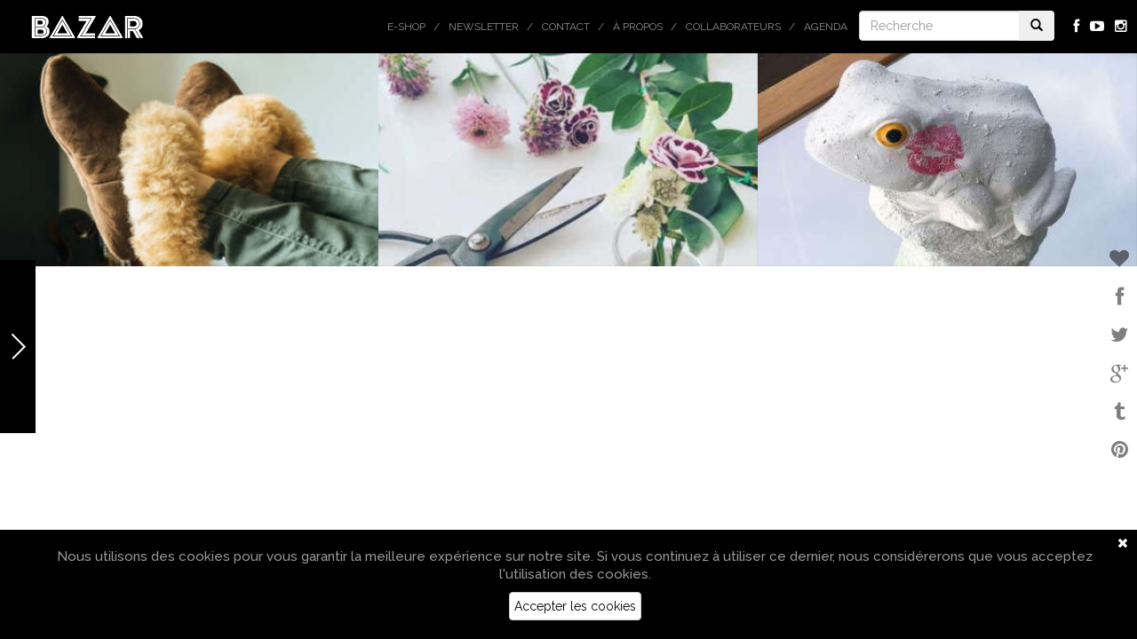

--- FILE ---
content_type: text/html; charset=UTF-8
request_url: https://www.bazarmagazin.com/tag/fait-main
body_size: 7326
content:
<!doctype html> <!--[if IEMobile 7 ]><html lang="fr-FR"class="no-js iem7"> <![endif]--> <!--[if lt IE 7 ]><html lang="fr-FR" class="no-js ie6"> <![endif]--> <!--[if IE 7 ]><html lang="fr-FR" class="no-js ie7"> <![endif]--> <!--[if IE 8 ]><html lang="fr-FR" class="no-js ie8"> <![endif]--> <!--[if (gte IE 9)|(gt IEMobile 7)|!(IEMobile)|!(IE)]><!--><html lang="fr-FR" class="no-js"> <!--<![endif]--><html lang="fr-FR"><head><meta charset="utf-8"><meta http-equiv="X-UA-Compatible" content="IE=edge,chrome=1"><meta name="viewport" content="width=device-width, initial-scale=1.0, maximum-scale=1.0, user-scalable=no"><link rel="shortcut icon" href="/favicon.ico" /> <!-- media-queries.js (fallback) --> <!--[if lt IE 9]> <script src="//css3-mediaqueries-js.googlecode.com/svn/trunk/css3-mediaqueries.js"></script> <![endif]--> <!-- html5.js --> <!--[if lt IE 9]> <script src="//html5shim.googlecode.com/svn/trunk/html5.js"></script> <![endif]--><link rel="pingback" href="https://www.bazarmagazin.com/bzrwp/xmlrpc.php"> <!-- wordpress head functions --> <!-- This site is optimized with the Yoast SEO plugin v11.2 - https://yoast.com/wordpress/plugins/seo/ --><link type="text/css" media="all" href="https://www.bazarmagazin.com/bzrwp/wp-content/cache/autoptimize/css/autoptimize_4a56f2600633b646041b838034b7aa39.css" rel="stylesheet" /><link type="text/css" media="only screen and (max-width: 768px)" href="https://www.bazarmagazin.com/bzrwp/wp-content/cache/autoptimize/css/autoptimize_dcb2de333eec7ab4ae31385ed8d6a393.css" rel="stylesheet" /><link type="text/css" media="screen" href="https://www.bazarmagazin.com/bzrwp/wp-content/cache/autoptimize/css/autoptimize_834c0ebfc0f8ee7d12fda69d6535aa98.css" rel="stylesheet" /><title>fait-main - Bazar Magazin | Magazine de l&#039;art de vivre - Lifestyle &amp; Tendances</title><link rel="canonical" href="https://www.bazarmagazin.com/tag/fait-main" /><meta property="og:locale" content="fr_FR" /><meta property="og:type" content="object" /><meta property="og:title" content="fait-main - Bazar Magazin | Magazine de l&#039;art de vivre - Lifestyle &amp; Tendances" /><meta property="og:url" content="https://www.bazarmagazin.com/tag/fait-main" /><meta property="og:site_name" content="Bazar Magazin | Magazine de l&#039;art de vivre - Lifestyle &amp; Tendances" /> <script type='application/ld+json' class='yoast-schema-graph yoast-schema-graph--main'>{"@context":"https://schema.org","@graph":[{"@type":"Organization","@id":"https://www.bazarmagazin.com/#organization","name":"","url":"https://www.bazarmagazin.com/","sameAs":["https://www.facebook.com/BazarMagazinBazar"]},{"@type":"WebSite","@id":"https://www.bazarmagazin.com/#website","url":"https://www.bazarmagazin.com/","name":"Bazar Magazin | Magazine de l&#039;art de vivre - Lifestyle &amp; Tendances","publisher":{"@id":"https://www.bazarmagazin.com/#organization"},"potentialAction":{"@type":"SearchAction","target":"https://www.bazarmagazin.com/?s={search_term_string}","query-input":"required name=search_term_string"}},{"@type":"CollectionPage","@id":"https://www.bazarmagazin.com/tag/fait-main#webpage","url":"https://www.bazarmagazin.com/tag/fait-main","inLanguage":"fr-FR","name":"fait-main - Bazar Magazin | Magazine de l&#039;art de vivre - Lifestyle &amp; Tendances","isPartOf":{"@id":"https://www.bazarmagazin.com/#website"}}]}</script> <!-- / Yoast SEO plugin. --><link rel='dns-prefetch' href='//fonts.googleapis.com' /><link rel='dns-prefetch' href='//netdna.bootstrapcdn.com' /><link rel='dns-prefetch' href='//s.w.org' /> <script type="text/javascript">window._wpemojiSettings = {"baseUrl":"https:\/\/s.w.org\/images\/core\/emoji\/12.0.0-1\/72x72\/","ext":".png","svgUrl":"https:\/\/s.w.org\/images\/core\/emoji\/12.0.0-1\/svg\/","svgExt":".svg","source":{"concatemoji":"https:\/\/www.bazarmagazin.com\/bzrwp\/wp-includes\/js\/wp-emoji-release.min.js?ver=5.2.23"}};
			!function(e,a,t){var n,r,o,i=a.createElement("canvas"),p=i.getContext&&i.getContext("2d");function s(e,t){var a=String.fromCharCode;p.clearRect(0,0,i.width,i.height),p.fillText(a.apply(this,e),0,0);e=i.toDataURL();return p.clearRect(0,0,i.width,i.height),p.fillText(a.apply(this,t),0,0),e===i.toDataURL()}function c(e){var t=a.createElement("script");t.src=e,t.defer=t.type="text/javascript",a.getElementsByTagName("head")[0].appendChild(t)}for(o=Array("flag","emoji"),t.supports={everything:!0,everythingExceptFlag:!0},r=0;r<o.length;r++)t.supports[o[r]]=function(e){if(!p||!p.fillText)return!1;switch(p.textBaseline="top",p.font="600 32px Arial",e){case"flag":return s([55356,56826,55356,56819],[55356,56826,8203,55356,56819])?!1:!s([55356,57332,56128,56423,56128,56418,56128,56421,56128,56430,56128,56423,56128,56447],[55356,57332,8203,56128,56423,8203,56128,56418,8203,56128,56421,8203,56128,56430,8203,56128,56423,8203,56128,56447]);case"emoji":return!s([55357,56424,55356,57342,8205,55358,56605,8205,55357,56424,55356,57340],[55357,56424,55356,57342,8203,55358,56605,8203,55357,56424,55356,57340])}return!1}(o[r]),t.supports.everything=t.supports.everything&&t.supports[o[r]],"flag"!==o[r]&&(t.supports.everythingExceptFlag=t.supports.everythingExceptFlag&&t.supports[o[r]]);t.supports.everythingExceptFlag=t.supports.everythingExceptFlag&&!t.supports.flag,t.DOMReady=!1,t.readyCallback=function(){t.DOMReady=!0},t.supports.everything||(n=function(){t.readyCallback()},a.addEventListener?(a.addEventListener("DOMContentLoaded",n,!1),e.addEventListener("load",n,!1)):(e.attachEvent("onload",n),a.attachEvent("onreadystatechange",function(){"complete"===a.readyState&&t.readyCallback()})),(n=t.source||{}).concatemoji?c(n.concatemoji):n.wpemoji&&n.twemoji&&(c(n.twemoji),c(n.wpemoji)))}(window,document,window._wpemojiSettings);</script> <link rel='stylesheet' id='GoogleFont-css'  href='//fonts.googleapis.com/css?family=Raleway%3A400%2C100%2C200%2C300%2C500%2C600%2C700%2C800%2C900&#038;ver=1.0' type='text/css' media='all' /><link rel='stylesheet' id='fontawesome-css'  href='//netdna.bootstrapcdn.com/font-awesome/4.0.3/css/font-awesome.css?ver=1.0' type='text/css' media='all' /><link rel='stylesheet' id='ebs_dynamic_css-css'  href='https://www.bazarmagazin.com/bzrwp/wp-content/plugins/easy-bootstrap-shortcodes/styles/ebs_dynamic_css.php?ver=5.2.23' type='text/css' media='all' /> <script type='text/javascript' src='https://www.bazarmagazin.com/bzrwp/wp-includes/js/jquery/jquery.js?ver=1.12.4-wp'></script> <script type='text/javascript' src='https://www.bazarmagazin.com/bzrwp/wp-includes/js/jquery/jquery-migrate.min.js?ver=1.4.1'></script> <script type='text/javascript' src='https://www.bazarmagazin.com/bzrwp/wp-content/plugins/woocommerce-category-banner-management-premium/public/js/jquery.bxslider.min.js?ver=1.0.1'></script> <script type='text/javascript' src='https://www.bazarmagazin.com/bzrwp/wp-content/plugins/woocommerce-category-banner-management-premium/public/js/woocommerce-category-banner-management-public.js?ver=1.0.1'></script> <script type='text/javascript' src='//www.bazarmagazin.com/bzrwp/wp-content/plugins/wcmp-advance-shipping/assets/frontend/js/frontend.min.js?ver=1.0.9'></script> <link rel='https://api.w.org/' href='https://www.bazarmagazin.com/wp-json/' /> <!-- This site is using AdRotate v5.4.2 to display their advertisements - https://ajdg.solutions/products/adrotate-for-wordpress/ --> <!-- AdRotate CSS --> <!-- /AdRotate CSS --> <noscript><style>.woocommerce-product-gallery{ opacity: 1 !important; }</style></noscript> <!-- end of wordpress head --> <script>(function(){"use strict";var c=[],f={},a,e,d,b;if(!window.jQuery){a=function(g){c.push(g)};f.ready=function(g){a(g)};e=window.jQuery=window.$=function(g){if(typeof g=="function"){a(g)}return f};window.checkJQ=function(){if(!d()){b=setTimeout(checkJQ,100)}};b=setTimeout(checkJQ,100);d=function(){if(window.jQuery!==e){clearTimeout(b);var g=c.shift();while(g){jQuery(g);g=c.shift()}b=f=a=e=d=window.checkJQ=null;return true}return false}}})();</script> <!-- Facebook Pixel Code --> <script>!function(f,b,e,v,n,t,s)
	{if(f.fbq)return;n=f.fbq=function(){n.callMethod?
	n.callMethod.apply(n,arguments):n.queue.push(arguments)};
	if(!f._fbq)f._fbq=n;n.push=n;n.loaded=!0;n.version='2.0';
	n.queue=[];t=b.createElement(e);t.async=!0;
	t.src=v;s=b.getElementsByTagName(e)[0];
	s.parentNode.insertBefore(t,s)}(window, document,'script',
	'https://connect.facebook.net/en_US/fbevents.js');
	fbq('init', '311615200530355');
	fbq('track', 'PageView');</script> <noscript><img height="1" width="1" style="display:none"
 src="https://www.facebook.com/tr?id=311615200530355&ev=PageView&noscript=1"
 /></noscript> <!-- End Facebook Pixel Code --></head><body class="archive tag tag-fait-main tag-383 woocommerce-no-js browser-chrome os-mac" > <!-- Google tag (gtag.js) --> <script async src="https://www.googletagmanager.com/gtag/js?id=GT-5R4GXLT3"></script> <script>window.dataLayer = window.dataLayer || [];
		function gtag(){dataLayer.push(arguments);}
		gtag('js', new Date());

		gtag('config', 'GT-5R4GXLT3');</script> <header role="banner"><div class="navbar navbar-default navbar-fixed-top"><div class="container-fluid"><div class="navbar-header"> <button type="button" class="navbar-toggle" data-toggle="collapse" data-target=".navbar-responsive-collapse"> <span class="icon-bar"></span> <span class="icon-bar"></span> <span class="icon-bar"></span> </button> <a class="navbar-brand" title="Bazar Magazin | Magazine de l&#039;art de vivre &#8211; Lifestyle &amp; Tendances" href="https://www.bazarmagazin.com"><img src="https://www.bazarmagazin.com/bzrwp/wp-content/themes/bazar/images/bazar_logo.png" /></a></div><div class="collapse navbar-collapse navbar-responsive-collapse"><ul class="social navbar-nav navbar-right hidden-xs"><li><a href="https://fr-fr.facebook.com/pages/BazarMagazin/287502501419233" target="_blank"><i class="fa fa-facebook"></i></a></li><li><a href="https://www.youtube.com/channel/UClMUIkhp7YkogbFLyH8UjTA" target="_blank"><i class="fa fa-youtube-play"></i></a></li><li><a href="http://instagram.com/bazarmagazin" target="_blank"><i class="fa fa-instagram"></i></a></li></ul><div class="col-sm-2 col-md-2 pull-right navbar-form-container" ><form class="navbar-form navbar-righ" role="search" method="get" id="searchform" action="https://www.bazarmagazin.com/"><div class="input-group"> <input type="text" class="form-control" name="s" placeholder="Recherche" value=""><div class="input-group-btn"> <button class="btn" type="submit"><i class="glyphicon glyphicon-search"></i></button></div></div></form></div><ul id="menu-top" class="nav navbar-nav navbar-right"><li id="menu-item-67314" class="menu-item menu-item-type-custom menu-item-object-custom"><a href="https://www.bazarmagazin.com/e-shop">E-shop</a></li><li id="menu-item-22692" class="menu-item menu-item-type-post_type menu-item-object-page"><a href="https://www.bazarmagazin.com/newsletter-a-la-une-bazar-contact-a-propos-inscription-newsletter-agenda-magazine-art-de-vivre-2020">Newsletter</a></li><li id="menu-item-26" class="menu-item menu-item-type-post_type menu-item-object-page"><a href="https://www.bazarmagazin.com/contact">Contact</a></li><li id="menu-item-31304" class="menu-item menu-item-type-custom menu-item-object-custom"><a href="https://www.bazarmagazin.com/a-propos/a-propos#.VwOLsz-OtZd">À propos</a></li><li id="menu-item-26157" class="menu-item menu-item-type-custom menu-item-object-custom"><a href="https://www.bazarmagazin.com/collaborateurs/collaborateurs#.Vl8WYcrgOPw">Collaborateurs</a></li><li id="menu-item-24669" class="menu-item menu-item-type-custom menu-item-object-custom"><a href="https://www.bazarmagazin.com/trip/agenda-bazar-2#.Vjoj56LgOPw">Agenda</a></li></ul></div></div> <!-- end .container-fluid --></div> <!-- end .navbar --></header> end header<nav class="menu-left active"><ul id="menu-categories" class="nav left-nav"><li id="menu-item-71565" class="menu-item menu-item-type-post_type menu-item-object-page menu-item-71565"><a href="https://www.bazarmagazin.com/e-shop">E-shop</a></li><li id="menu-item-172" class="menu-item menu-item-type-taxonomy menu-item-object-category menu-item-172"><a href="https://www.bazarmagazin.com/category/art">Art</a></li><li id="menu-item-278" class="menu-item menu-item-type-taxonomy menu-item-object-category menu-item-278"><a href="https://www.bazarmagazin.com/category/home">Home</a></li><li id="menu-item-67" class="menu-item menu-item-type-taxonomy menu-item-object-category menu-item-67"><a href="https://www.bazarmagazin.com/category/food">Food</a></li><li id="menu-item-42" class="menu-item menu-item-type-taxonomy menu-item-object-category menu-item-42"><a href="https://www.bazarmagazin.com/category/look">Look</a></li><li id="menu-item-141" class="menu-item menu-item-type-taxonomy menu-item-object-category menu-item-141"><a href="https://www.bazarmagazin.com/category/trip">Trip</a></li><li id="menu-item-173" class="menu-item menu-item-type-taxonomy menu-item-object-category menu-item-173"><a href="https://www.bazarmagazin.com/category/hits">Hits</a></li></ul> <!--<div class="copyright">© DewProduction</br>&nbsp;&nbsp;&nbsp;&nbsp;BazarMagazin</div>--><div class="arrow"><div class="arrow-sign"></div></div></nav><div id="loader-layer"></div><div class="container-fluid"><div id="content" class="clearfix"><div id="main" class="row" role="main" ><div class="grid-sizer"></div><article id="post-72545" class="col-xs-12 col-sm-4 col-md-4 col-lg-4 post-72545 post type-post status-publish format-standard has-post-thumbnail hentry category-art tag-alpaga tag-art-2 tag-artisans tag-atelier tag-belge tag-bruxelles tag-chronique tag-collection tag-concept tag-confort tag-createur tag-culture tag-decouverte tag-fait-main tag-flemmard tag-green tag-laine tag-mexico-city tag-mexique tag-mode-belge tag-original tag-pantoufles tag-perou tag-tendance" role="article" ><header> <a href="https://www.bazarmagazin.com/art/pantoufles-flemmard-chic-alpaga-durable-zero-traitement-chimique" title="Pantoufles  à votre pied" class="shadow"><img src="https://www.bazarmagazin.com/bzrwp/wp-content/uploads/2019/12/flemmard_a_la_une-400x225.jpg" class="img-responsive wp-post-image" alt="" srcset="https://www.bazarmagazin.com/bzrwp/wp-content/uploads/2019/12/flemmard_a_la_une-400x225.jpg 400w, https://www.bazarmagazin.com/bzrwp/wp-content/uploads/2019/12/flemmard_a_la_une-300x169.jpg 300w, https://www.bazarmagazin.com/bzrwp/wp-content/uploads/2019/12/flemmard_a_la_une-768x432.jpg 768w, https://www.bazarmagazin.com/bzrwp/wp-content/uploads/2019/12/flemmard_a_la_une-180x102.jpg 180w, https://www.bazarmagazin.com/bzrwp/wp-content/uploads/2019/12/flemmard_a_la_une-280x157.jpg 280w, https://www.bazarmagazin.com/bzrwp/wp-content/uploads/2019/12/flemmard_a_la_une.jpg 800w" sizes="(max-width: 400px) 100vw, 400px" /></a><div class="article-title"><h1 class="h2"> <a href="https://www.bazarmagazin.com/art/pantoufles-flemmard-chic-alpaga-durable-zero-traitement-chimique" rel="bookmark" title="Pantoufles  à votre pied"><div>Pantoufles <br/> à votre pied</div> <time datetime="10.12.19" pubdate>10.12.19</time></a></h1></div></header> <!-- end article header --></article> <!-- end article --><article id="post-70379" class="col-xs-12 col-sm-4 col-md-4 col-lg-4 post-70379 post type-post status-publish format-standard has-post-thumbnail hentry category-art tag-art-2 tag-atelier tag-bruxelles tag-chronique tag-collection tag-concept tag-createur tag-culture tag-decouverte tag-diy tag-fait-main tag-green tag-jardinage tag-original tag-plante tag-plantes tag-societe tag-tendance tag-workshop" role="article" ><header> <a href="https://www.bazarmagazin.com/art/adresse-secrete-aline-main-verte-tbuurmeisje-plantes-worshps" title="Adresse secrète  Aline-la-main-verte" class="shadow"><img src="https://www.bazarmagazin.com/bzrwp/wp-content/uploads/2019/08/main_verte_a_la_une-400x225.jpg" class="img-responsive wp-post-image" alt="" srcset="https://www.bazarmagazin.com/bzrwp/wp-content/uploads/2019/08/main_verte_a_la_une-400x225.jpg 400w, https://www.bazarmagazin.com/bzrwp/wp-content/uploads/2019/08/main_verte_a_la_une-300x169.jpg 300w, https://www.bazarmagazin.com/bzrwp/wp-content/uploads/2019/08/main_verte_a_la_une-768x432.jpg 768w, https://www.bazarmagazin.com/bzrwp/wp-content/uploads/2019/08/main_verte_a_la_une-180x102.jpg 180w, https://www.bazarmagazin.com/bzrwp/wp-content/uploads/2019/08/main_verte_a_la_une-280x157.jpg 280w, https://www.bazarmagazin.com/bzrwp/wp-content/uploads/2019/08/main_verte_a_la_une.jpg 800w" sizes="(max-width: 400px) 100vw, 400px" /></a><div class="article-title"><h1 class="h2"> <a href="https://www.bazarmagazin.com/art/adresse-secrete-aline-main-verte-tbuurmeisje-plantes-worshps" rel="bookmark" title="Adresse secrète  Aline-la-main-verte"><div>Adresse secrète <br/> Aline-la-main-verte</div> <time datetime="22.08.19" pubdate>22.08.19</time></a></h1></div></header> <!-- end article header --></article> <!-- end article --><article id="post-20770" class="col-xs-12 col-sm-4 col-md-4 col-lg-4 post-20770 post type-post status-publish format-standard has-post-thumbnail hentry category-home category-trip tag-art-2 tag-chic tag-city-trip tag-createur tag-design tag-fait-main tag-look tag-mode tag-recycle tag-shopping" role="article" ><header> <a href="https://www.bazarmagazin.com/trip/amsterdam-shopping-list" title="Amsterdam shops list" class="shadow"><img src="https://www.bazarmagazin.com/bzrwp/wp-content/uploads/2015/08/amsterdam_a_la_une-800x450.jpg" class="img-responsive wp-post-image" alt="" srcset="https://www.bazarmagazin.com/bzrwp/wp-content/uploads/2015/08/amsterdam_a_la_une.jpg 800w, https://www.bazarmagazin.com/bzrwp/wp-content/uploads/2015/08/amsterdam_a_la_une-300x169.jpg 300w, https://www.bazarmagazin.com/bzrwp/wp-content/uploads/2015/08/amsterdam_a_la_une-180x102.jpg 180w, https://www.bazarmagazin.com/bzrwp/wp-content/uploads/2015/08/amsterdam_a_la_une-280x157.jpg 280w, https://www.bazarmagazin.com/bzrwp/wp-content/uploads/2015/08/amsterdam_a_la_une-400x225.jpg 400w" sizes="(max-width: 400px) 100vw, 400px" /></a><div class="article-title"><h1 class="h2"> <a href="https://www.bazarmagazin.com/trip/amsterdam-shopping-list" rel="bookmark" title="Amsterdam shops list"><div>Amsterdam shops list</div> <time datetime="21.08.15" pubdate>21.08.15</time></a></h1></div></header> <!-- end article header --></article> <!-- end article --> <script>jQuery(document).ready(function($) {
    $(window).load( function() {
        $('#main').packery({
            gutter:0,
            itemSelector: "article"
        });
        $('#main').packery();
        
        $('#main').infinitescroll({
                navSelector  : 'ul.pagination',    
                nextSelector : 'ul.pagination li.next-page a',
                itemSelector : 'article',
                loading: {
                    msg : ''
                }
            },
            function( newElements ) {
                $(newElements).css('opacity',0);
                $(newElements).imagesLoaded( function() {
                    $('#main').packery( 'appended', newElements );
                    $('.home article .article-title, .archive article .article-title').each(function() {
                        var $this = $(this);
                        var parentHeight = $this.closest('article').height();
                        var thisHeight = $this.height();
                        var topmargin = (parentHeight - thisHeight) / 2;
                        $this.css("top", topmargin);
                        });
                        
                    $('.youtube-container').each(function(){
                        $(this).tubeplayer({
                            autoPlay:1, 
                            showControls:0,
                            showinfo: false,
                            color: "white",
                            wmode: "transparent",
                            allowFullScreen: "false", // true by default, allow user to go full screen
                            initialVideo: $(this).attr('yt'), // the video that is loaded into the player
                            preferredQuality: "medium",// preferred quality: default, small, medium, large, hd720
                            onPlayerPlaying: function(){
                                $(this).tubeplayer("mute");
                            },
                            onPlayerEnded:function() {
                                $(this).tubeplayer("play");
                            }
                        });
                        $(this).tubeplayer("play");
                    })
                    $(newElements).css('opacity',1);
                });
                
            }
        );
    })
});</script> </div> <!-- end #main --></div> <!-- end #content --><div class="social-bar"> <!-- AddThis Button BEGIN --><div class="addthis_toolbox addthis_32x32_style"> <a class="addthis_button_favorites"><i class="fa fa-heart"></i></a> <a class="addthis_button_facebook"><i class="fa fa-facebook"></i></a> <a class="addthis_button_twitter"><i class="fa fa-twitter"></i></a> <a class="addthis_button_google_plusone_share"><i class="fa fa-google-plus"></i></a> <a class="addthis_button_tumblr"><i class="fa fa-tumblr"></i></a> <a class="addthis_button_pinterest_share"><i class="fa fa-pinterest"></i></a></div> <script type="text/javascript">var addthis_config = {"data_track_addressbar":true};</script> <script type="text/javascript" src="//s7.addthis.com/js/300/addthis_widget.js#pubid=ra-505c324751415c68&async=1&domready=1"></script> <!-- AddThis Button END --></div></div><div id="cookie_directive_container" class="container" style="display: none"><nav class="navbar navbar-default navbar-fixed-bottom"><div class="container-fluid"><div class="navbar-inner navbar-content-center" id="cookie_accept"> <a href="#" class="pull-right"><i class="fa fa-times"></i></a><p class="text-muted credit"> Nous utilisons des cookies pour vous garantir la meilleure expérience sur notre site. Si vous continuez à utiliser ce dernier, nous considérerons que vous acceptez l&#039;utilisation des cookies.<br/> <a href="#" class="btn btn-default">Accepter les cookies</a></p> <br></div></div></nav></div> <script type="text/javascript">var c = document.body.className;
		c = c.replace(/woocommerce-no-js/, 'woocommerce-js');
		document.body.className = c;</script> <script type='text/javascript' src='https://www.bazarmagazin.com/bzrwp/wp-content/plugins/easy-bootstrap-shortcodes/js/bootstrap.min.js?ver=5.2.23'></script> <script type='text/javascript'>/* <![CDATA[ */
var impression_object = {"ajax_url":"https:\/\/www.bazarmagazin.com\/bzrwp\/wp-admin\/admin-ajax.php"};
/* ]]> */</script> <script type='text/javascript' src='https://www.bazarmagazin.com/bzrwp/wp-content/plugins/adrotate/library/jquery.adrotate.dyngroup.js'></script> <script type='text/javascript'>/* <![CDATA[ */
var click_object = {"ajax_url":"https:\/\/www.bazarmagazin.com\/bzrwp\/wp-admin\/admin-ajax.php"};
/* ]]> */</script> <script type='text/javascript' src='https://www.bazarmagazin.com/bzrwp/wp-content/plugins/adrotate/library/jquery.adrotate.clicktracker.js'></script> <script type='text/javascript'>/* <![CDATA[ */
var wpcf7 = {"apiSettings":{"root":"https:\/\/www.bazarmagazin.com\/wp-json\/contact-form-7\/v1","namespace":"contact-form-7\/v1"}};
/* ]]> */</script> <script type='text/javascript' src='https://www.bazarmagazin.com/bzrwp/wp-content/plugins/contact-form-7/includes/js/scripts.js?ver=5.1.4'></script> <script type='text/javascript' src='https://www.bazarmagazin.com/bzrwp/wp-content/plugins/woocommerce-eu-vat-assistant/src/embedded-framework/wc-aelia-foundation-classes-embedded/src/js/frontend/frontend.js'></script> <script type='text/javascript'>/* <![CDATA[ */
var aelia_eu_vat_assistant_params = {"tax_based_on":"shipping","eu_vat_countries":["AT","BE","BG","CY","CZ","DE","DK","EE","ES","FI","FR","GB","GR","HU","HR","IE","IT","LT","LU","LV","MT","NL","PL","PT","RO","SE","SI","SK","MC","IM"],"ajax_url":"\/bzrwp\/wp-admin\/admin-ajax.php","show_self_cert_field":"no","eu_vat_field_required":"optional","hide_self_cert_field_with_valid_vat":"1","ip_address_country":"US","use_shipping_as_evidence":"0","user_interface":{"self_certification_field_title":"Je suis \u00e9tabli, j'ai mon adresse permanente ou r\u00e9side habituellement dans <strong>{billing_country}<\/ strong>."},"show_eu_vat_number_for_base_country":"1","shop_base_country":"BE","_ajax_nonce":"0a05326b32"};
/* ]]> */</script> <script type='text/javascript' src='https://www.bazarmagazin.com/bzrwp/wp-content/plugins/woocommerce-eu-vat-assistant/src/js/frontend/frontend.js'></script> <script type='text/javascript'>/* <![CDATA[ */
var wc_add_to_cart_params = {"ajax_url":"\/bzrwp\/wp-admin\/admin-ajax.php","wc_ajax_url":"\/?wc-ajax=%%endpoint%%","i18n_view_cart":"Voir le panier","cart_url":"https:\/\/www.bazarmagazin.com\/panier","is_cart":"","cart_redirect_after_add":"no"};
/* ]]> */</script> <script type='text/javascript' src='https://www.bazarmagazin.com/bzrwp/wp-content/plugins/woocommerce/assets/js/frontend/add-to-cart.min.js?ver=3.4.8'></script> <script type='text/javascript' src='https://www.bazarmagazin.com/bzrwp/wp-content/plugins/woocommerce/assets/js/jquery-blockui/jquery.blockUI.min.js?ver=2.70'></script> <script type='text/javascript' src='https://www.bazarmagazin.com/bzrwp/wp-content/plugins/woocommerce/assets/js/js-cookie/js.cookie.min.js?ver=2.1.4'></script> <script type='text/javascript'>/* <![CDATA[ */
var woocommerce_params = {"ajax_url":"\/bzrwp\/wp-admin\/admin-ajax.php","wc_ajax_url":"\/?wc-ajax=%%endpoint%%"};
/* ]]> */</script> <script type='text/javascript' src='https://www.bazarmagazin.com/bzrwp/wp-content/plugins/woocommerce/assets/js/frontend/woocommerce.min.js?ver=3.4.8'></script> <script type='text/javascript'>/* <![CDATA[ */
var wc_cart_fragments_params = {"ajax_url":"\/bzrwp\/wp-admin\/admin-ajax.php","wc_ajax_url":"\/?wc-ajax=%%endpoint%%","cart_hash_key":"wc_cart_hash_62d1e0fbdcc513e01fda1605720ad52d","fragment_name":"wc_fragments_62d1e0fbdcc513e01fda1605720ad52d"};
/* ]]> */</script> <script type='text/javascript' src='https://www.bazarmagazin.com/bzrwp/wp-content/plugins/woocommerce/assets/js/frontend/cart-fragments.min.js?ver=3.4.8'></script> <script type='text/javascript' src='https://www.bazarmagazin.com/bzrwp/wp-content/plugins/aesop-story-engine/public/assets/js/ai-core.min.js?ver=1.0.5'></script> <script type='text/javascript' src='https://www.bazarmagazin.com/bzrwp/wp-includes/js/hoverIntent.min.js?ver=1.8.1'></script> <script type='text/javascript' src='https://www.bazarmagazin.com/bzrwp/wp-content/themes/bazar/library/js/photoswipe-ui-default.js?ver=4.0.8'></script> <script type='text/javascript' src='https://www.bazarmagazin.com/bzrwp/wp-content/themes/bazar/library/js/owl.carousel.js?ver=2.0.0'></script> <script type='text/javascript' src='https://www.bazarmagazin.com/bzrwp/wp-content/themes/bazar/library/js/device.min.js?ver=1.0'></script> <script type='text/javascript' src='https://www.bazarmagazin.com/bzrwp/wp-content/themes/bazar/library/js/jquery.sticky.js?ver=1.0'></script> <script type='text/javascript' src='https://www.bazarmagazin.com/bzrwp/wp-content/themes/bazar/library/js/jquery.infinitescroll.min.js?ver=1.0'></script> <script type='text/javascript' src='https://www.bazarmagazin.com/bzrwp/wp-includes/js/imagesloaded.min.js?ver=3.2.0'></script> <script type='text/javascript' src='https://www.bazarmagazin.com/bzrwp/wp-content/themes/bazar/library/js/jquery.tubeplayer.min.js?ver=1.1'></script> <script type='text/javascript' src='https://www.bazarmagazin.com/bzrwp/wp-content/themes/bazar/library/js/modernizr.full.min.js?ver=1.0'></script> <script type='text/javascript' src='https://www.bazarmagazin.com/bzrwp/wp-content/themes/bazar/library/js/packery.pkgd.min.js?ver=1.0'></script> <script type='text/javascript' src='https://www.bazarmagazin.com/bzrwp/wp-content/themes/bazar/library/js/colortip-1.0-jquery.js?ver=1.0'></script> <script type='text/javascript' src='https://www.bazarmagazin.com/bzrwp/wp-content/themes/bazar/library/js/cookies.js?ver=1.0'></script> <script type='text/javascript' src='https://www.bazarmagazin.com/bzrwp/wp-content/themes/bazar/library/js/scripts.js?ver=1.0'></script> <script type='text/javascript' src='https://www.bazarmagazin.com/bzrwp/wp-includes/js/wp-embed.min.js?ver=5.2.23'></script> </body></html>